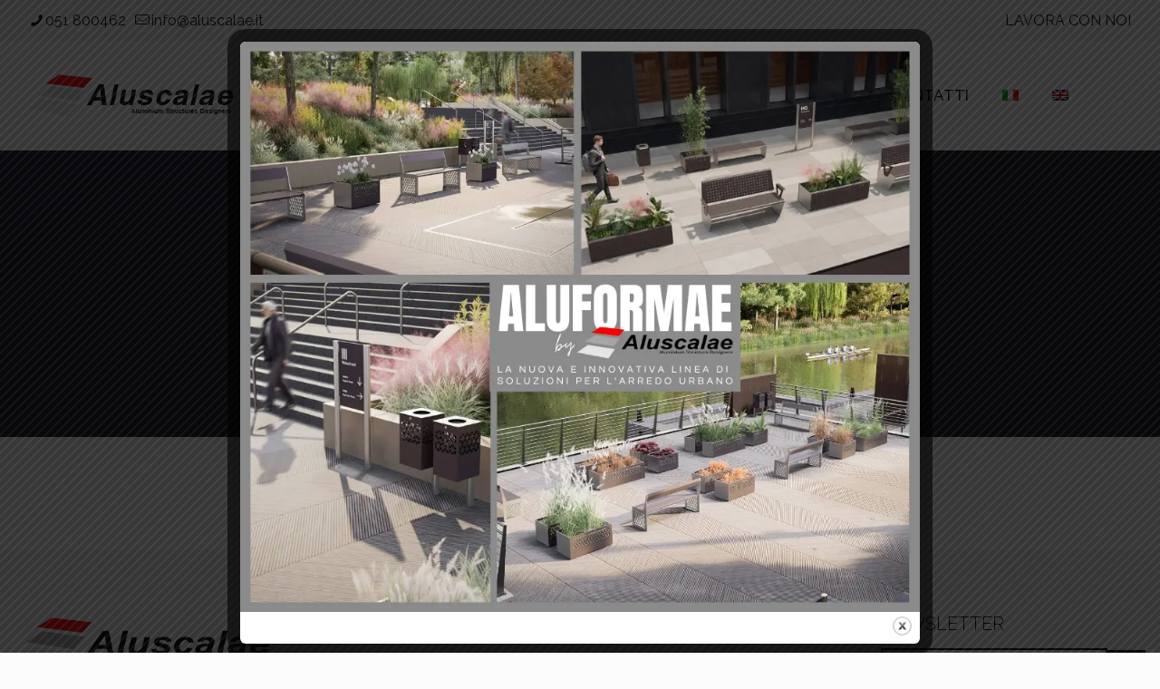

--- FILE ---
content_type: text/html; charset=utf-8
request_url: https://www.google.com/recaptcha/api2/anchor?ar=1&k=6LdK7JAUAAAAAEth0Mw3JqeceSnkVHCco8q0nv4V&co=aHR0cHM6Ly93d3cuYWx1c2NhbGFlLml0OjQ0Mw..&hl=en&v=PoyoqOPhxBO7pBk68S4YbpHZ&size=invisible&anchor-ms=20000&execute-ms=30000&cb=cyqlmyaxym94
body_size: 48654
content:
<!DOCTYPE HTML><html dir="ltr" lang="en"><head><meta http-equiv="Content-Type" content="text/html; charset=UTF-8">
<meta http-equiv="X-UA-Compatible" content="IE=edge">
<title>reCAPTCHA</title>
<style type="text/css">
/* cyrillic-ext */
@font-face {
  font-family: 'Roboto';
  font-style: normal;
  font-weight: 400;
  font-stretch: 100%;
  src: url(//fonts.gstatic.com/s/roboto/v48/KFO7CnqEu92Fr1ME7kSn66aGLdTylUAMa3GUBHMdazTgWw.woff2) format('woff2');
  unicode-range: U+0460-052F, U+1C80-1C8A, U+20B4, U+2DE0-2DFF, U+A640-A69F, U+FE2E-FE2F;
}
/* cyrillic */
@font-face {
  font-family: 'Roboto';
  font-style: normal;
  font-weight: 400;
  font-stretch: 100%;
  src: url(//fonts.gstatic.com/s/roboto/v48/KFO7CnqEu92Fr1ME7kSn66aGLdTylUAMa3iUBHMdazTgWw.woff2) format('woff2');
  unicode-range: U+0301, U+0400-045F, U+0490-0491, U+04B0-04B1, U+2116;
}
/* greek-ext */
@font-face {
  font-family: 'Roboto';
  font-style: normal;
  font-weight: 400;
  font-stretch: 100%;
  src: url(//fonts.gstatic.com/s/roboto/v48/KFO7CnqEu92Fr1ME7kSn66aGLdTylUAMa3CUBHMdazTgWw.woff2) format('woff2');
  unicode-range: U+1F00-1FFF;
}
/* greek */
@font-face {
  font-family: 'Roboto';
  font-style: normal;
  font-weight: 400;
  font-stretch: 100%;
  src: url(//fonts.gstatic.com/s/roboto/v48/KFO7CnqEu92Fr1ME7kSn66aGLdTylUAMa3-UBHMdazTgWw.woff2) format('woff2');
  unicode-range: U+0370-0377, U+037A-037F, U+0384-038A, U+038C, U+038E-03A1, U+03A3-03FF;
}
/* math */
@font-face {
  font-family: 'Roboto';
  font-style: normal;
  font-weight: 400;
  font-stretch: 100%;
  src: url(//fonts.gstatic.com/s/roboto/v48/KFO7CnqEu92Fr1ME7kSn66aGLdTylUAMawCUBHMdazTgWw.woff2) format('woff2');
  unicode-range: U+0302-0303, U+0305, U+0307-0308, U+0310, U+0312, U+0315, U+031A, U+0326-0327, U+032C, U+032F-0330, U+0332-0333, U+0338, U+033A, U+0346, U+034D, U+0391-03A1, U+03A3-03A9, U+03B1-03C9, U+03D1, U+03D5-03D6, U+03F0-03F1, U+03F4-03F5, U+2016-2017, U+2034-2038, U+203C, U+2040, U+2043, U+2047, U+2050, U+2057, U+205F, U+2070-2071, U+2074-208E, U+2090-209C, U+20D0-20DC, U+20E1, U+20E5-20EF, U+2100-2112, U+2114-2115, U+2117-2121, U+2123-214F, U+2190, U+2192, U+2194-21AE, U+21B0-21E5, U+21F1-21F2, U+21F4-2211, U+2213-2214, U+2216-22FF, U+2308-230B, U+2310, U+2319, U+231C-2321, U+2336-237A, U+237C, U+2395, U+239B-23B7, U+23D0, U+23DC-23E1, U+2474-2475, U+25AF, U+25B3, U+25B7, U+25BD, U+25C1, U+25CA, U+25CC, U+25FB, U+266D-266F, U+27C0-27FF, U+2900-2AFF, U+2B0E-2B11, U+2B30-2B4C, U+2BFE, U+3030, U+FF5B, U+FF5D, U+1D400-1D7FF, U+1EE00-1EEFF;
}
/* symbols */
@font-face {
  font-family: 'Roboto';
  font-style: normal;
  font-weight: 400;
  font-stretch: 100%;
  src: url(//fonts.gstatic.com/s/roboto/v48/KFO7CnqEu92Fr1ME7kSn66aGLdTylUAMaxKUBHMdazTgWw.woff2) format('woff2');
  unicode-range: U+0001-000C, U+000E-001F, U+007F-009F, U+20DD-20E0, U+20E2-20E4, U+2150-218F, U+2190, U+2192, U+2194-2199, U+21AF, U+21E6-21F0, U+21F3, U+2218-2219, U+2299, U+22C4-22C6, U+2300-243F, U+2440-244A, U+2460-24FF, U+25A0-27BF, U+2800-28FF, U+2921-2922, U+2981, U+29BF, U+29EB, U+2B00-2BFF, U+4DC0-4DFF, U+FFF9-FFFB, U+10140-1018E, U+10190-1019C, U+101A0, U+101D0-101FD, U+102E0-102FB, U+10E60-10E7E, U+1D2C0-1D2D3, U+1D2E0-1D37F, U+1F000-1F0FF, U+1F100-1F1AD, U+1F1E6-1F1FF, U+1F30D-1F30F, U+1F315, U+1F31C, U+1F31E, U+1F320-1F32C, U+1F336, U+1F378, U+1F37D, U+1F382, U+1F393-1F39F, U+1F3A7-1F3A8, U+1F3AC-1F3AF, U+1F3C2, U+1F3C4-1F3C6, U+1F3CA-1F3CE, U+1F3D4-1F3E0, U+1F3ED, U+1F3F1-1F3F3, U+1F3F5-1F3F7, U+1F408, U+1F415, U+1F41F, U+1F426, U+1F43F, U+1F441-1F442, U+1F444, U+1F446-1F449, U+1F44C-1F44E, U+1F453, U+1F46A, U+1F47D, U+1F4A3, U+1F4B0, U+1F4B3, U+1F4B9, U+1F4BB, U+1F4BF, U+1F4C8-1F4CB, U+1F4D6, U+1F4DA, U+1F4DF, U+1F4E3-1F4E6, U+1F4EA-1F4ED, U+1F4F7, U+1F4F9-1F4FB, U+1F4FD-1F4FE, U+1F503, U+1F507-1F50B, U+1F50D, U+1F512-1F513, U+1F53E-1F54A, U+1F54F-1F5FA, U+1F610, U+1F650-1F67F, U+1F687, U+1F68D, U+1F691, U+1F694, U+1F698, U+1F6AD, U+1F6B2, U+1F6B9-1F6BA, U+1F6BC, U+1F6C6-1F6CF, U+1F6D3-1F6D7, U+1F6E0-1F6EA, U+1F6F0-1F6F3, U+1F6F7-1F6FC, U+1F700-1F7FF, U+1F800-1F80B, U+1F810-1F847, U+1F850-1F859, U+1F860-1F887, U+1F890-1F8AD, U+1F8B0-1F8BB, U+1F8C0-1F8C1, U+1F900-1F90B, U+1F93B, U+1F946, U+1F984, U+1F996, U+1F9E9, U+1FA00-1FA6F, U+1FA70-1FA7C, U+1FA80-1FA89, U+1FA8F-1FAC6, U+1FACE-1FADC, U+1FADF-1FAE9, U+1FAF0-1FAF8, U+1FB00-1FBFF;
}
/* vietnamese */
@font-face {
  font-family: 'Roboto';
  font-style: normal;
  font-weight: 400;
  font-stretch: 100%;
  src: url(//fonts.gstatic.com/s/roboto/v48/KFO7CnqEu92Fr1ME7kSn66aGLdTylUAMa3OUBHMdazTgWw.woff2) format('woff2');
  unicode-range: U+0102-0103, U+0110-0111, U+0128-0129, U+0168-0169, U+01A0-01A1, U+01AF-01B0, U+0300-0301, U+0303-0304, U+0308-0309, U+0323, U+0329, U+1EA0-1EF9, U+20AB;
}
/* latin-ext */
@font-face {
  font-family: 'Roboto';
  font-style: normal;
  font-weight: 400;
  font-stretch: 100%;
  src: url(//fonts.gstatic.com/s/roboto/v48/KFO7CnqEu92Fr1ME7kSn66aGLdTylUAMa3KUBHMdazTgWw.woff2) format('woff2');
  unicode-range: U+0100-02BA, U+02BD-02C5, U+02C7-02CC, U+02CE-02D7, U+02DD-02FF, U+0304, U+0308, U+0329, U+1D00-1DBF, U+1E00-1E9F, U+1EF2-1EFF, U+2020, U+20A0-20AB, U+20AD-20C0, U+2113, U+2C60-2C7F, U+A720-A7FF;
}
/* latin */
@font-face {
  font-family: 'Roboto';
  font-style: normal;
  font-weight: 400;
  font-stretch: 100%;
  src: url(//fonts.gstatic.com/s/roboto/v48/KFO7CnqEu92Fr1ME7kSn66aGLdTylUAMa3yUBHMdazQ.woff2) format('woff2');
  unicode-range: U+0000-00FF, U+0131, U+0152-0153, U+02BB-02BC, U+02C6, U+02DA, U+02DC, U+0304, U+0308, U+0329, U+2000-206F, U+20AC, U+2122, U+2191, U+2193, U+2212, U+2215, U+FEFF, U+FFFD;
}
/* cyrillic-ext */
@font-face {
  font-family: 'Roboto';
  font-style: normal;
  font-weight: 500;
  font-stretch: 100%;
  src: url(//fonts.gstatic.com/s/roboto/v48/KFO7CnqEu92Fr1ME7kSn66aGLdTylUAMa3GUBHMdazTgWw.woff2) format('woff2');
  unicode-range: U+0460-052F, U+1C80-1C8A, U+20B4, U+2DE0-2DFF, U+A640-A69F, U+FE2E-FE2F;
}
/* cyrillic */
@font-face {
  font-family: 'Roboto';
  font-style: normal;
  font-weight: 500;
  font-stretch: 100%;
  src: url(//fonts.gstatic.com/s/roboto/v48/KFO7CnqEu92Fr1ME7kSn66aGLdTylUAMa3iUBHMdazTgWw.woff2) format('woff2');
  unicode-range: U+0301, U+0400-045F, U+0490-0491, U+04B0-04B1, U+2116;
}
/* greek-ext */
@font-face {
  font-family: 'Roboto';
  font-style: normal;
  font-weight: 500;
  font-stretch: 100%;
  src: url(//fonts.gstatic.com/s/roboto/v48/KFO7CnqEu92Fr1ME7kSn66aGLdTylUAMa3CUBHMdazTgWw.woff2) format('woff2');
  unicode-range: U+1F00-1FFF;
}
/* greek */
@font-face {
  font-family: 'Roboto';
  font-style: normal;
  font-weight: 500;
  font-stretch: 100%;
  src: url(//fonts.gstatic.com/s/roboto/v48/KFO7CnqEu92Fr1ME7kSn66aGLdTylUAMa3-UBHMdazTgWw.woff2) format('woff2');
  unicode-range: U+0370-0377, U+037A-037F, U+0384-038A, U+038C, U+038E-03A1, U+03A3-03FF;
}
/* math */
@font-face {
  font-family: 'Roboto';
  font-style: normal;
  font-weight: 500;
  font-stretch: 100%;
  src: url(//fonts.gstatic.com/s/roboto/v48/KFO7CnqEu92Fr1ME7kSn66aGLdTylUAMawCUBHMdazTgWw.woff2) format('woff2');
  unicode-range: U+0302-0303, U+0305, U+0307-0308, U+0310, U+0312, U+0315, U+031A, U+0326-0327, U+032C, U+032F-0330, U+0332-0333, U+0338, U+033A, U+0346, U+034D, U+0391-03A1, U+03A3-03A9, U+03B1-03C9, U+03D1, U+03D5-03D6, U+03F0-03F1, U+03F4-03F5, U+2016-2017, U+2034-2038, U+203C, U+2040, U+2043, U+2047, U+2050, U+2057, U+205F, U+2070-2071, U+2074-208E, U+2090-209C, U+20D0-20DC, U+20E1, U+20E5-20EF, U+2100-2112, U+2114-2115, U+2117-2121, U+2123-214F, U+2190, U+2192, U+2194-21AE, U+21B0-21E5, U+21F1-21F2, U+21F4-2211, U+2213-2214, U+2216-22FF, U+2308-230B, U+2310, U+2319, U+231C-2321, U+2336-237A, U+237C, U+2395, U+239B-23B7, U+23D0, U+23DC-23E1, U+2474-2475, U+25AF, U+25B3, U+25B7, U+25BD, U+25C1, U+25CA, U+25CC, U+25FB, U+266D-266F, U+27C0-27FF, U+2900-2AFF, U+2B0E-2B11, U+2B30-2B4C, U+2BFE, U+3030, U+FF5B, U+FF5D, U+1D400-1D7FF, U+1EE00-1EEFF;
}
/* symbols */
@font-face {
  font-family: 'Roboto';
  font-style: normal;
  font-weight: 500;
  font-stretch: 100%;
  src: url(//fonts.gstatic.com/s/roboto/v48/KFO7CnqEu92Fr1ME7kSn66aGLdTylUAMaxKUBHMdazTgWw.woff2) format('woff2');
  unicode-range: U+0001-000C, U+000E-001F, U+007F-009F, U+20DD-20E0, U+20E2-20E4, U+2150-218F, U+2190, U+2192, U+2194-2199, U+21AF, U+21E6-21F0, U+21F3, U+2218-2219, U+2299, U+22C4-22C6, U+2300-243F, U+2440-244A, U+2460-24FF, U+25A0-27BF, U+2800-28FF, U+2921-2922, U+2981, U+29BF, U+29EB, U+2B00-2BFF, U+4DC0-4DFF, U+FFF9-FFFB, U+10140-1018E, U+10190-1019C, U+101A0, U+101D0-101FD, U+102E0-102FB, U+10E60-10E7E, U+1D2C0-1D2D3, U+1D2E0-1D37F, U+1F000-1F0FF, U+1F100-1F1AD, U+1F1E6-1F1FF, U+1F30D-1F30F, U+1F315, U+1F31C, U+1F31E, U+1F320-1F32C, U+1F336, U+1F378, U+1F37D, U+1F382, U+1F393-1F39F, U+1F3A7-1F3A8, U+1F3AC-1F3AF, U+1F3C2, U+1F3C4-1F3C6, U+1F3CA-1F3CE, U+1F3D4-1F3E0, U+1F3ED, U+1F3F1-1F3F3, U+1F3F5-1F3F7, U+1F408, U+1F415, U+1F41F, U+1F426, U+1F43F, U+1F441-1F442, U+1F444, U+1F446-1F449, U+1F44C-1F44E, U+1F453, U+1F46A, U+1F47D, U+1F4A3, U+1F4B0, U+1F4B3, U+1F4B9, U+1F4BB, U+1F4BF, U+1F4C8-1F4CB, U+1F4D6, U+1F4DA, U+1F4DF, U+1F4E3-1F4E6, U+1F4EA-1F4ED, U+1F4F7, U+1F4F9-1F4FB, U+1F4FD-1F4FE, U+1F503, U+1F507-1F50B, U+1F50D, U+1F512-1F513, U+1F53E-1F54A, U+1F54F-1F5FA, U+1F610, U+1F650-1F67F, U+1F687, U+1F68D, U+1F691, U+1F694, U+1F698, U+1F6AD, U+1F6B2, U+1F6B9-1F6BA, U+1F6BC, U+1F6C6-1F6CF, U+1F6D3-1F6D7, U+1F6E0-1F6EA, U+1F6F0-1F6F3, U+1F6F7-1F6FC, U+1F700-1F7FF, U+1F800-1F80B, U+1F810-1F847, U+1F850-1F859, U+1F860-1F887, U+1F890-1F8AD, U+1F8B0-1F8BB, U+1F8C0-1F8C1, U+1F900-1F90B, U+1F93B, U+1F946, U+1F984, U+1F996, U+1F9E9, U+1FA00-1FA6F, U+1FA70-1FA7C, U+1FA80-1FA89, U+1FA8F-1FAC6, U+1FACE-1FADC, U+1FADF-1FAE9, U+1FAF0-1FAF8, U+1FB00-1FBFF;
}
/* vietnamese */
@font-face {
  font-family: 'Roboto';
  font-style: normal;
  font-weight: 500;
  font-stretch: 100%;
  src: url(//fonts.gstatic.com/s/roboto/v48/KFO7CnqEu92Fr1ME7kSn66aGLdTylUAMa3OUBHMdazTgWw.woff2) format('woff2');
  unicode-range: U+0102-0103, U+0110-0111, U+0128-0129, U+0168-0169, U+01A0-01A1, U+01AF-01B0, U+0300-0301, U+0303-0304, U+0308-0309, U+0323, U+0329, U+1EA0-1EF9, U+20AB;
}
/* latin-ext */
@font-face {
  font-family: 'Roboto';
  font-style: normal;
  font-weight: 500;
  font-stretch: 100%;
  src: url(//fonts.gstatic.com/s/roboto/v48/KFO7CnqEu92Fr1ME7kSn66aGLdTylUAMa3KUBHMdazTgWw.woff2) format('woff2');
  unicode-range: U+0100-02BA, U+02BD-02C5, U+02C7-02CC, U+02CE-02D7, U+02DD-02FF, U+0304, U+0308, U+0329, U+1D00-1DBF, U+1E00-1E9F, U+1EF2-1EFF, U+2020, U+20A0-20AB, U+20AD-20C0, U+2113, U+2C60-2C7F, U+A720-A7FF;
}
/* latin */
@font-face {
  font-family: 'Roboto';
  font-style: normal;
  font-weight: 500;
  font-stretch: 100%;
  src: url(//fonts.gstatic.com/s/roboto/v48/KFO7CnqEu92Fr1ME7kSn66aGLdTylUAMa3yUBHMdazQ.woff2) format('woff2');
  unicode-range: U+0000-00FF, U+0131, U+0152-0153, U+02BB-02BC, U+02C6, U+02DA, U+02DC, U+0304, U+0308, U+0329, U+2000-206F, U+20AC, U+2122, U+2191, U+2193, U+2212, U+2215, U+FEFF, U+FFFD;
}
/* cyrillic-ext */
@font-face {
  font-family: 'Roboto';
  font-style: normal;
  font-weight: 900;
  font-stretch: 100%;
  src: url(//fonts.gstatic.com/s/roboto/v48/KFO7CnqEu92Fr1ME7kSn66aGLdTylUAMa3GUBHMdazTgWw.woff2) format('woff2');
  unicode-range: U+0460-052F, U+1C80-1C8A, U+20B4, U+2DE0-2DFF, U+A640-A69F, U+FE2E-FE2F;
}
/* cyrillic */
@font-face {
  font-family: 'Roboto';
  font-style: normal;
  font-weight: 900;
  font-stretch: 100%;
  src: url(//fonts.gstatic.com/s/roboto/v48/KFO7CnqEu92Fr1ME7kSn66aGLdTylUAMa3iUBHMdazTgWw.woff2) format('woff2');
  unicode-range: U+0301, U+0400-045F, U+0490-0491, U+04B0-04B1, U+2116;
}
/* greek-ext */
@font-face {
  font-family: 'Roboto';
  font-style: normal;
  font-weight: 900;
  font-stretch: 100%;
  src: url(//fonts.gstatic.com/s/roboto/v48/KFO7CnqEu92Fr1ME7kSn66aGLdTylUAMa3CUBHMdazTgWw.woff2) format('woff2');
  unicode-range: U+1F00-1FFF;
}
/* greek */
@font-face {
  font-family: 'Roboto';
  font-style: normal;
  font-weight: 900;
  font-stretch: 100%;
  src: url(//fonts.gstatic.com/s/roboto/v48/KFO7CnqEu92Fr1ME7kSn66aGLdTylUAMa3-UBHMdazTgWw.woff2) format('woff2');
  unicode-range: U+0370-0377, U+037A-037F, U+0384-038A, U+038C, U+038E-03A1, U+03A3-03FF;
}
/* math */
@font-face {
  font-family: 'Roboto';
  font-style: normal;
  font-weight: 900;
  font-stretch: 100%;
  src: url(//fonts.gstatic.com/s/roboto/v48/KFO7CnqEu92Fr1ME7kSn66aGLdTylUAMawCUBHMdazTgWw.woff2) format('woff2');
  unicode-range: U+0302-0303, U+0305, U+0307-0308, U+0310, U+0312, U+0315, U+031A, U+0326-0327, U+032C, U+032F-0330, U+0332-0333, U+0338, U+033A, U+0346, U+034D, U+0391-03A1, U+03A3-03A9, U+03B1-03C9, U+03D1, U+03D5-03D6, U+03F0-03F1, U+03F4-03F5, U+2016-2017, U+2034-2038, U+203C, U+2040, U+2043, U+2047, U+2050, U+2057, U+205F, U+2070-2071, U+2074-208E, U+2090-209C, U+20D0-20DC, U+20E1, U+20E5-20EF, U+2100-2112, U+2114-2115, U+2117-2121, U+2123-214F, U+2190, U+2192, U+2194-21AE, U+21B0-21E5, U+21F1-21F2, U+21F4-2211, U+2213-2214, U+2216-22FF, U+2308-230B, U+2310, U+2319, U+231C-2321, U+2336-237A, U+237C, U+2395, U+239B-23B7, U+23D0, U+23DC-23E1, U+2474-2475, U+25AF, U+25B3, U+25B7, U+25BD, U+25C1, U+25CA, U+25CC, U+25FB, U+266D-266F, U+27C0-27FF, U+2900-2AFF, U+2B0E-2B11, U+2B30-2B4C, U+2BFE, U+3030, U+FF5B, U+FF5D, U+1D400-1D7FF, U+1EE00-1EEFF;
}
/* symbols */
@font-face {
  font-family: 'Roboto';
  font-style: normal;
  font-weight: 900;
  font-stretch: 100%;
  src: url(//fonts.gstatic.com/s/roboto/v48/KFO7CnqEu92Fr1ME7kSn66aGLdTylUAMaxKUBHMdazTgWw.woff2) format('woff2');
  unicode-range: U+0001-000C, U+000E-001F, U+007F-009F, U+20DD-20E0, U+20E2-20E4, U+2150-218F, U+2190, U+2192, U+2194-2199, U+21AF, U+21E6-21F0, U+21F3, U+2218-2219, U+2299, U+22C4-22C6, U+2300-243F, U+2440-244A, U+2460-24FF, U+25A0-27BF, U+2800-28FF, U+2921-2922, U+2981, U+29BF, U+29EB, U+2B00-2BFF, U+4DC0-4DFF, U+FFF9-FFFB, U+10140-1018E, U+10190-1019C, U+101A0, U+101D0-101FD, U+102E0-102FB, U+10E60-10E7E, U+1D2C0-1D2D3, U+1D2E0-1D37F, U+1F000-1F0FF, U+1F100-1F1AD, U+1F1E6-1F1FF, U+1F30D-1F30F, U+1F315, U+1F31C, U+1F31E, U+1F320-1F32C, U+1F336, U+1F378, U+1F37D, U+1F382, U+1F393-1F39F, U+1F3A7-1F3A8, U+1F3AC-1F3AF, U+1F3C2, U+1F3C4-1F3C6, U+1F3CA-1F3CE, U+1F3D4-1F3E0, U+1F3ED, U+1F3F1-1F3F3, U+1F3F5-1F3F7, U+1F408, U+1F415, U+1F41F, U+1F426, U+1F43F, U+1F441-1F442, U+1F444, U+1F446-1F449, U+1F44C-1F44E, U+1F453, U+1F46A, U+1F47D, U+1F4A3, U+1F4B0, U+1F4B3, U+1F4B9, U+1F4BB, U+1F4BF, U+1F4C8-1F4CB, U+1F4D6, U+1F4DA, U+1F4DF, U+1F4E3-1F4E6, U+1F4EA-1F4ED, U+1F4F7, U+1F4F9-1F4FB, U+1F4FD-1F4FE, U+1F503, U+1F507-1F50B, U+1F50D, U+1F512-1F513, U+1F53E-1F54A, U+1F54F-1F5FA, U+1F610, U+1F650-1F67F, U+1F687, U+1F68D, U+1F691, U+1F694, U+1F698, U+1F6AD, U+1F6B2, U+1F6B9-1F6BA, U+1F6BC, U+1F6C6-1F6CF, U+1F6D3-1F6D7, U+1F6E0-1F6EA, U+1F6F0-1F6F3, U+1F6F7-1F6FC, U+1F700-1F7FF, U+1F800-1F80B, U+1F810-1F847, U+1F850-1F859, U+1F860-1F887, U+1F890-1F8AD, U+1F8B0-1F8BB, U+1F8C0-1F8C1, U+1F900-1F90B, U+1F93B, U+1F946, U+1F984, U+1F996, U+1F9E9, U+1FA00-1FA6F, U+1FA70-1FA7C, U+1FA80-1FA89, U+1FA8F-1FAC6, U+1FACE-1FADC, U+1FADF-1FAE9, U+1FAF0-1FAF8, U+1FB00-1FBFF;
}
/* vietnamese */
@font-face {
  font-family: 'Roboto';
  font-style: normal;
  font-weight: 900;
  font-stretch: 100%;
  src: url(//fonts.gstatic.com/s/roboto/v48/KFO7CnqEu92Fr1ME7kSn66aGLdTylUAMa3OUBHMdazTgWw.woff2) format('woff2');
  unicode-range: U+0102-0103, U+0110-0111, U+0128-0129, U+0168-0169, U+01A0-01A1, U+01AF-01B0, U+0300-0301, U+0303-0304, U+0308-0309, U+0323, U+0329, U+1EA0-1EF9, U+20AB;
}
/* latin-ext */
@font-face {
  font-family: 'Roboto';
  font-style: normal;
  font-weight: 900;
  font-stretch: 100%;
  src: url(//fonts.gstatic.com/s/roboto/v48/KFO7CnqEu92Fr1ME7kSn66aGLdTylUAMa3KUBHMdazTgWw.woff2) format('woff2');
  unicode-range: U+0100-02BA, U+02BD-02C5, U+02C7-02CC, U+02CE-02D7, U+02DD-02FF, U+0304, U+0308, U+0329, U+1D00-1DBF, U+1E00-1E9F, U+1EF2-1EFF, U+2020, U+20A0-20AB, U+20AD-20C0, U+2113, U+2C60-2C7F, U+A720-A7FF;
}
/* latin */
@font-face {
  font-family: 'Roboto';
  font-style: normal;
  font-weight: 900;
  font-stretch: 100%;
  src: url(//fonts.gstatic.com/s/roboto/v48/KFO7CnqEu92Fr1ME7kSn66aGLdTylUAMa3yUBHMdazQ.woff2) format('woff2');
  unicode-range: U+0000-00FF, U+0131, U+0152-0153, U+02BB-02BC, U+02C6, U+02DA, U+02DC, U+0304, U+0308, U+0329, U+2000-206F, U+20AC, U+2122, U+2191, U+2193, U+2212, U+2215, U+FEFF, U+FFFD;
}

</style>
<link rel="stylesheet" type="text/css" href="https://www.gstatic.com/recaptcha/releases/PoyoqOPhxBO7pBk68S4YbpHZ/styles__ltr.css">
<script nonce="2ets94WPWUfccMWMK0s3OQ" type="text/javascript">window['__recaptcha_api'] = 'https://www.google.com/recaptcha/api2/';</script>
<script type="text/javascript" src="https://www.gstatic.com/recaptcha/releases/PoyoqOPhxBO7pBk68S4YbpHZ/recaptcha__en.js" nonce="2ets94WPWUfccMWMK0s3OQ">
      
    </script></head>
<body><div id="rc-anchor-alert" class="rc-anchor-alert"></div>
<input type="hidden" id="recaptcha-token" value="[base64]">
<script type="text/javascript" nonce="2ets94WPWUfccMWMK0s3OQ">
      recaptcha.anchor.Main.init("[\x22ainput\x22,[\x22bgdata\x22,\x22\x22,\[base64]/[base64]/[base64]/[base64]/[base64]/[base64]/[base64]/[base64]/[base64]/[base64]\\u003d\x22,\[base64]\x22,\x22w44tw4/CmcK1wrcew5/DqsOdw4nDlkt8djNCWixFDBrDh8Odw7zCo8OsZBJgEBfCrsKyOmRZw6BJSl18w6QpdhtIIMKkw5vCsgEOdsO2ZsO9bcKmw55mw4fDvRtCw7/DtsO2Q8KIBcK1K8OxwowCeBTCg2nCscKDRMObGy/DhUETAD11wrIEw7TDmMKIw6VjVcOjwrZjw5PCqRhVwofDnCrDp8OdIDlbwqleNV5Hw4rCnXvDncKiDcKPXBYTZMOfwp/CpxrCjcK5SsKVwqTCt1LDvlgcBsKyLFLCmcKwwokvwobDvGHDrHtkw7d0YDTDhMK+KsOjw5fDoBFKTAxSW8K0W8KeMh/[base64]/[base64]/wq/[base64]/CnMKWX2fDug3DhXnCm14dw45Rci/[base64]/CkGTDqWYweEbDvwtvwqUIOMKzw6wYw6JKwoByw7EQw4hkKMK4w6wOw5zDkgA+VTvCjcKwWMOQG8Otw7YENcKoaQTCmlsLwqnCiy/DnW5bwoUJw7ozABEfHAHDnwfDvMO6NcOsfiHDgsK2w4VRMWdNw5/[base64]/DoFjDhijDtsOQw7BjwpBww5LCq8KEw5fClFBMw7I8OsOMwrrDmsK/wqLChBEnZsKnHMKqw4kqDyrDrcO/wqA/O8KJVMOCFFDDgMKOwrFgEhYWcmzCrH7DlcKUKEHDn0BQwpHCqAbDrUnCl8KkDUvCuj7CjsOYVW0zwrg7w707Z8KaYnEJwrzCqVXDg8KmaG/[base64]/DhWEhYBrCqmUEwp7Cj0nDrTMPwrZ1LMO8wrPDvcKdw7rDlMOzVnfDiBRiw5fDo8K7dsOtw6tDwqnDmBzDgHzDsEHCkwJdesOcFTXDlxUyw4zCm2BhwpVIw4hrN2jDnsO0P8KkaMKDW8O9WsOUXMOMdHMPfcKkCMO1bUETw5PCmAzCoE/CqgfDlmbDv2tOw6gKF8O2dlMiwrPDgQRQJErCiFkawpXDuEDDpMKOw4rCpG0mw43CjCAbwq/CsMOGwrrDhMKQMlPCmMKgHiwlwqwOwpdrwo/Dp2bCigHDqXFuWcKNw6shWMKlwpMEVnPDrcOKHyR2BsKXw7rDnC/CjHUfMnldw5rClsO9RcO4w65DwqFywpoNw5FyUMKJw4rDjcObBw3DiMOnwr7CtMOpFl3CmMK2wo3CkWbDt0/DhsOWRhwIZsKZw6dXw7zDlHHDp8OiHMKqfD7DtlzDkcKABcOuEhg3wrcVWMObwrAqL8ODKhcNwqbCt8OgwpRTwow6Q13DjHgKwp/[base64]/CkcK7N8KHEMOEBVXCt8OKI8O3eWzDhD3DuMK8BcKcwqYuwoXCo8OTw7fCshUVOyvDsUIfwojCnsKHRMKSwozDgjbCtcK5wrrDi8KUPW/Cp8OzCGEQw7wxB1zCvMO/w6PDpcOMBl1gwr4qw5TDg0dhw4Itf33Ciyxvw5LDmlXDlADDmMKzZz/DtMKCwr7ClMK7wrF1RQ9Uw6QnG8OYVcO2P2zCq8K7wqfCiMOlYMOLwqF5IsOEwprCvsKCw7VxK8OQX8KfYy3CpMONwqZ6wolCwrXDoF7Cl8Obw4jCoAzDncKAwoHDvMK/M8O/V3ZGw5rCqysMTMKkwrrDj8K8w4rCosKxWcKww73CgsK9FMOuwo/Dr8K9wp3DpnMXIGwlw53DoCXCuVIVw4I5GB1fw7Yla8OewrEswpfDscKcIcKWOnlDfn7CpsOTJFtaTsKawqExOMOYw5zDlnojVsKkIsOKw7vDlwTDksOaw5V9WsOKw5DDvwRswo/CtsK2wqY0AXlgdcOdUR3CklY5wqMVw7bCrADCnAbDrsKIw64Twr/DmjPCjcKNw7PCswzDrsKlZcOVw48rVS/CjcKJSGN0wp9qwpLCscKQwrrCpsO+YcKfw4JUfB3CmcO1DMO1OMOUS8O7wrvCuRLCucKEw6XCgWdlOGEvw5FlVwHCoMKBL1E2PmNLwrcFw47Cr8OvNxLCn8O3T2PDpMOZw5XDlHDCgsKNQMKIW8Kdwq8Uwqoow6zDtSTCjCvCq8KLw78/XnVXEMKLwoHDlWTDjcOxXx3DgyYowrrDpsKawpMOwrnDtcOvw77Ds0/DpmgRWX3CpQsmKcKnZMOAwrk0YMKPDMODF0UDw53CpcO9Rj/[base64]/DscOdYy8Lw7vDry3CksKvJsKQwq4fwqTDtcOOw7QMwpzCinIxH8Oew4A/MlobV35MUnhtB8OUwp5jXT/Dj3nCkDA4CUXCmcORw4lPUkdtwo9YGkB6JBh9w6Jbw4kIwpIMworCtRnDk1zCthDCh2PDs0I/IzIAXEnCuAxcJcO2wpbCt1PChMKmdsODOMOZw47DncKCKcOMw5FnwpjDlR/CuMKeZTgnIwQTwr4aDl4Qw7chwrNpX8OYC8O+wrFmA03ChiPDlmbCtsOLw6R/VjdDwqjDhcKaGMO4CsOTwq/Cv8KYDn8ILiDCnXfCl8KzYsOtRsKjKEbCqMKdZsOeesKlE8OJw43DiS/[base64]/[base64]/NhrCjkfCrsOfw7DCgk7CqMKFJ8OHw5PDuRIWEzHCmSIOwrvDrcKLT8ODTcKLMMO0w7nCvVXCkMODwp/Cn8OoPHd4w6LDnsO/wonCuUceWsO1w7zCnEp0worDnMKswrnDjMOGwq7Dj8OjE8O8worCkTrDnGHDmkUww5lMwo7CrkE1wqrDrcKNw6zDryRwBTg+CMOdc8KWc8OqcsKWaypMwrduw4w2wpViMl7DhjEmG8KhF8Kdw48cwp/Dq8OqRGjCt2kMw7cFwobCtH5+wq4wwr04GGfDkgUiOhhBworDtsOBDsOzLlnDrMKBwqVaw5zDlsOgFcKpw7ZWw6ARG0ZCwo8VNlrCoCnClgjDiX7DjAHDmWxOw7vCpyHDmsO0w77CmAbCgcOXYltzwpBXw60ewonDmMOTbSILwrIKwp4cUsKJQsOPccOCc0phfMKZPS/DlcO9UcKEQREbwr/[base64]/CmzTDhSNENhnDtsKgJcKFwpvCihHDgcKUw6Zmw4/DqGnDphDDp8OTW8ODw4QqVMKWw5DDgMO1w5ZDwpDDi0PCmCQyZhMuRFI9fsOVXSDClALDgMKTwpbChcOuwrg2wqrCklFzwqx4wqnDscKjaxM/BcKgdMOFHMOxwrzDi8Oiw7XCjTnDphx4XsOcBMK9ScK8AMOqw43DuVgNw6fCkX46wpQMwrNZw4TDj8Kzwq/Dh0rColTCh8O0Ny7Dr3/Co8OQfUQlwrBBw6HDhMKOw7dUO2TCi8KdLhdbNkE9ccOUwrVOwr1bLzMEwrNcwo/CjcO2w5rDi8OHwrpobcKNw4Ffw7DDhMOow65jGMOyRjDDtsOxwodfCcKuw6rCisO/fMKaw6AqwqhSw7BNw4TDgMKDw5clw6/Dl3nDiGJ4w6bCoB/Dqg5PUHjCm3jDi8OMw47CjnTChMK1w4TCrkbDksOJIcOLw53CsMOCeRtGwrPDosOHfH/DhGFcw67DvkgkwpEXDVnDvANow5koDgvDlCbDpzzCl3V8JUQTGsK6w6VcA8OWMhLDp8OtwrnDqsO7ZsOQfcKAwp/DrRXDgsKGTUEZw4fDnxPDnsKJPMONAsOEw4LDucKbM8K2w5/[base64]/CcORDsKsbBHCt8K+Jg7Dk8KHJsKdw4XCpEZ2C2IHwoUkW8OfwonCjBVKB8K8agTCncOEwr91w7Y+bsOzHBzDtTbCsi4gw4UCw5DDv8KCwprDhmUfBAdDXsKVR8K8IcOTwrnDgxlww7vCgMOIdjcNXsO/[base64]/w4UiCsKMHBvDp0DDssOGw7fDsxrCq8OJViXDlRrDuE5casK7wr4uw6xqwq0uwqN7w6smWX43XXJxKMKvw4DDnMOuZXLDukjCs8OUw6dCwr7Cj8O0CxzCmn5TZMOcIsObJTLDsiEmD8OsKA/CnkjDpgwIwoFqIWfDkjVqw5gUWAHDmHfDqsKdCBvCo2HDuHPDlMOzOFEAMzAIwqlswqA+wrJbSTZdwqPChsK2w77DlBBOwrkwwr/DtcOew4wSw73Du8ORV3sgwoR5TzVQwo/CqmkgUMOnwq/CvHBJYAvChVJqw4PCqkx5w7jChcOMfTBJShTDkBvCqxcbRzZCw5BSwrcINsO9w6rCocKsH1Uuw4FwYxrCm8Oqwps0wr1awofCm1bCgsKvADjCizl1WcOMcQbDiQMHYMK/w5FxN3JEVMOpw5hgC8KuHcOfMlRdJFDCjMOnTcOSbk/Cj8OuGmfCjw/DoC4Iw5TCgUIrZ8OPwrvDj0YyETUdw5fDo8ONZRc5JcO/[base64]/[base64]/[base64]/CpBQwTMKMw7/Dp8Oyw7JQw4E8CsKTw4thZDrDhV55DsOJJ8KxXAkew4p0XMKodsKhwo/Cj8K6wp95dhHCmcOdwoPChB/DjiPDl8OZS8KhwqrDszrDuF3DvjfCq3w0w6gkEcOOwqHCtMOaw4EpwqPDh8OhbS5xw4R9fcOPQ2ZXwqsNw4vDgQtyXFDCkzfCusKdw4ZcccK2wr4bw6EOw6TDvMKZaF8Gwq7DsE4AdcKOYsKMbcOWw5/DmgkdXsOgw73CgsKrLBJ0w7bDjcKNwr4dUMKWw5TDtApHZ0XCu0vDqcOpw4puw5HDisK/[base64]/DrS3DlMO8w7rCh10mwpg4wqBOwqN1w4BaC8OOXBrDpVrCvcKXfXfDpsOuwqzCnsOySAROw5nChChAfnTDjk/DpX4dwqtRwovDr8OcDxRQwr4OPcKqHk3CsEV/ZsOmwqTDoxPDtMKYwpcABCzChl8qKy7CgUwdw4fCqW9ow7LCoMKuZULDgcOxw6fDlTtlFUEdw5txE0rCgEYYwqHDu8KewrDDoTrCq8O/bULCiX7Ch0tLNg46wrYuZ8OnMMK2w5PDgRPDtXPDnRted2QwwpcLL8KLwptCw5kgRVNPE8O2XFzCocOpfkQawq3DuWHCo2PDgm/ClVh3G3lcw7ERw4fDu3/CpGTDjcOYwqIcwrHClk4MNCpXwp3CgUcMEB5JAx/CsMOIw5Q2w7YzwpobacKJf8KLw4gZw5AXZnHDrMKqw7tow7nCvBEIwoUvQMKzw5/Du8KpOcKjOnXDgsKPwpTDkwV+F04RwokpKcKiQsKBfRjDjsOvw6XDqMKgW8KiBgI+F0lVwqrCpi0Ew5nDnl7Cg1UBwoDCk8KXwq/DmizDr8KpB08QJMKlw6DDhFxTwqDDosOswqPDqMK+NgvCiyJiAD9eXhzDmVzCu0LDuHs6woA/w6jDqMOjbUsJw4TDmsKEw70jd2/Dr8KBVMOid8O7OsK5wrFhVUU7w6gXw53DnkLCocKeWMKTwrvDh8Kww7rCjgVXQFdqw6hZPsKLw7YsKHrDtBrCrMOYw5rDv8Kkw7rCkMK4NljDtMK8wrvDjWHCvsObJizCvcOmwpvDlVPCiBg/wrw1w7PDhcOAaEFFCFnCnsOPwrvChsOucsO6WcOhG8K3YsK2TMOCVR7ClCZwBMKBwo3DqsKxwqbCq0IeOMKSwpTDosOeR1cGwr3Dg8KxNk3CvGskVRXCnCgEW8OKdzfDlFEfdGHCq8KjdgvCsX0/[base64]/CucO4w59ewq4rw4dZWQDCgmfDksK9wrcjwql/WygEwpEiZsODY8O8PMOwwrJEwofDmgE9wovDl8KBSEPCs8K4w5I1wqvDi8KYVsORAVnDvSHDvhjCrDnCjh/DoyxXwrRLwoXCocOhw7gowo43JcOdVztAwrLCjsO+w6PDpXdKw5o/w5nCpsO8w6F+aVnCqcOJVsOBw7oUw6vCisK/SsKwKXNkw5kLBH8iw4rCu2fDkB3CgMKdw4oybFvDkMKeD8OIwpB3fV7Dh8K2IMKvw6fCpMOoWMKeQw09TMOGM2gNwrTChMKGE8OtwrgjJ8K6BWgmSH1nwqBHe8K9w7rCkHHCsCXDpklVwo/Ck8OSw4TCuMOfecKAQB8iwoM6w4wIXsKKw5d8OSl2w6oDXEo7HsOQw5DCvcONZ8ONwq3DhlbDghTCnBnClH9sesKCw4Mdwr0Vw6YqwpNbwrvCnzvDiVJdFi9qYB3DtMOMccOMS3rCicKqwqsxCQpmOMOlwr1ACVgPw6A1FcKjw548HFLDpW/[base64]/DihlANsO+TzINLiA/w48AAMKrwrbCsDxRP0lPNsOnwq8gwrUSw4nCvMOVw7kMYMOtdMOCNwTDgcOvw5JSScK/FAZHIMO/OSHDpQoUw7weMcOsQsOew49fOS4LesOJHjDDpkJfdw3DikLDqBYwasOrwqbDrsKfXC42wo8lwrQVw7dzQjgvwoEIwpLChh7DiMKDPWoOTMOEAB91wpUHcSIpAjZHcjQLDsKZcMOFdsOKKCzClC/Ct1JrwqtTVBIMwp/DlsKTw7TClcK8JyvCsBVTw61Aw4JSDsK1Vl7DtGEsd8KqK8Kcw6/DmcKZWmoRM8OcOHN4w7jCmGIbD05sZWhobVowbcKPd8KIwrUTBcOPCcOkEcKtA8OwIcOoEsKaGcO1w4Qxwp0RaMO1w4dDUT4vG0UnNsKYYxRsDE5KwqPDl8Onw61Xw45swpERwoh5MCR/[base64]/Cu8K7K8KTFyJFwonCqcO/C8K/w6k7wqpVcVx1wrTDvQ8uPMKYOMKNKm4mw64Vw7zCr8OMCcObw6UTHsOFKMKMQxtkwonCgcODI8KhHMOXUsOBZ8KPU8KlBTEyZMK/w7ozw7fCuMOFw6ZFM0DDtcOqwpTDtwFyGU4QwrbCnzkawqDCqjHDg8K8wrhCWj/[base64]/[base64]/CsGg5wrDDmzMxa2J1L8OLH1/CjsK+wq/[base64]/OQs6w4c3w4ZSB8KxAVILdVFgNwMJwqjCoFPDkQXCh8Oqw50+wrsKw5nDqMK+w51VZMOAw5jDpcOgUX/CkTXDp8K9wpFvwrcSw7kiDn7CkkZtw4soRzHDq8O/McO0eEPDqVAyOMKJwqoddzxfBcOOwpXCqRtuwqDDqcKqw63DtMO1RA1jY8Kxwo7DocO6YCDDkMOFw63Dg3LChcOPwrHCocKlwotFLQPCs8KbXcOgcR7CpsKbwrPDkTcKwrPDllI/wq7DvAw6wpXCssO2wp8tw7BGwqjDp8KZGcORw4LDjXRsw7s+w6x6wp3DkMO+w6M1wrIwA8OaJX/DjmHDmsK7wqYjw6NDwr4Sw69MUyBbUMKsXMK0woocGGvDgRTDtMKPZkYzB8KQGnF4w5lww7zDlsO9w6rCqsKrCcOSWcOUSVDDnMKoNMKLw4PCjcOaJ8OSwqPDhFPCvWDCvgjCricfHcKeIcONd2TDl8KpIHw9wp/Co3rCk3QTwqTDo8KVw60FwrLCr8KmNsKlJcK6AsKGwrwDFwvCi0gWVy7CvsOQdD5cJ8KuwosdwqtgV8Oww7hww7Rewp5tQcOgHcKYw7trcw9/[base64]/wrrDiMOFY2soImzDnH0XfB1cI8KhwpLCmXBXR1J/RQ/CvMKQZsOFScO0EMKWA8ODwrYZNCXCj8OGXEPCu8K7wpwRKcOvw4duwq3ColpHw6LDjERrLsOyesKIdMO8RULCqkbDgCd5woHDmwzCnnMHN3jDpcKCGcODQTHDjGtQa8KYwp1GKBjCuSBMwol/[base64]/CmCfCo8KSYMOZV8OyLxZjVB0HwpB/[base64]/DssOhwq/[base64]/[base64]/DmcKiw6JlPcK7w4BtwpjDgHdlw67ClVPDpGLCg8Ksw7fCixRmJsKYw6pSdD3Cp8KGFC4RwpMXCcOndTMyZsOgw5lyBMKpw5rDmV/ChMKIwrkAw65QIsOHw6wCcHA4WC9pw4oyWFPDkX4Dw5nDj8KLSkxwYsKVKcO6FhR3wrnCqRZdchVJPcKowq3DlD4Uwqw9w5BjGw7DpnDCq8K/[base64]/[base64]/w6/Cu8K2wojCvMOhRxAIw4jClsKhwpXDhj8ZJTl3w53DrcOuHiHDtnrCo8OtR17DvsOEYsKawo3DgcO9w7nChMKZwqN1w6IJwolkwp/DvhfCtDPDtyvDk8OKw67DowAmwrNDX8OgPMONFsKpwq7CicKbX8KGwoNNLlh8L8KeG8Osw7JYwrMFQMOmwo1eLnZswotFBcKZwok/woLDiUpgeUHDlsOuwrTCpcOBBjLCgsORwpstw6Iuw6RHMsO/[base64]/w4XCvEFdw6l6CMOzNcOdw5XCnhBUw6HDjWxEw4DDtsKlwqLDicOvwrHDh3DDriZ/w7/CiBTCscKkIUATw7HDlMKTPFbCjcKDwp86VFvCpFDCpcK+wqDCtwohwovCmifCqsOzw7YnwpsVw5/Ciw44NMKOw5rDtGwBO8OPMsKvDVTDpsKPSC/CrcKQwrAQwqkzYBnClMOJwoUZZcOZwrwJY8OFacOUEsOvfiADw6xGwpQfw7fClH7DlR/DocOawpnCq8KwKcK3w5fDpRHDucOcAsORTh5oHS4KZ8K6wrnCvV9aw7vCgwrCtwXDhlhpwpvDlsOBw7EqMV0bw6LCrEPDqsKtLm0aw4t+PMKHw4Mnw7F3w4DDtBLCk0xTwoYYw6IcwpbDmsOQwqPClMKLw4wDH8K0w4LCozzDvMO/X3HCkVLCk8K+FBDCuMO9OE/[base64]/CjMOlwqY8fkXClxrChcKSw4XChSdQwqgKwqvDrCDCrUBGwrTDgcKYw57DnmNYwqgcOsKqbMO9w4MFCsKLGm4pw67CrC/Dv8KFwo8+DcKmHhshwq4GwpcKQRLCui5aw7AHw4hFw7HCmXbCqlscw4vDrCEcClLCp1pSwrbCoGjDuSnDgsKwX2Qlw6HChw3DjD3CusKZwqbCp8Kww49AwrV3GjrDoENiw6fCo8KsAcKVwq7Cg8KEwr4PHsOjKMKlwrcaw6QmVzo2Qg/CjcOjw5fDpBzCuWfDtBfDj205bmMxQTrCnsKKRkMgw5fCgMKnwp14JMOiwr9WTjLClEYww7LCs8OPw7/[base64]/DqjnDi1pTwoUSNAHCjBwkGcKbwpbDo35Cwq/CrsOTXloVw6XCqcKiw5vDkcOsaTF2wrkIwoDCjBwxURTDmQbCi8OKwrHCl0JbP8KYMcOiwp3DtVnCn3DCg8KqDngAw7FiKinDo8OrT8Opw6HDjhHDpMKAw7V/Y1dXwp/CocO4wpxgw77CoEvCm3TDs05qw5vDgcOZwozDksOHw4LDujZIw4tsYMKmIjfCtyTCtRcewpAXe0sEOcOrw4loCFEUZV7DszDCjsKZZMKESj3DsRs3wo0Zw4jCkXcQw6wyOUTCoMODwoUrw4vCj8OePn8/wpjCscK3w5IBdcKkw55mwoXDlsOjwpMhw5Z2wpjCnMKVUTHDjRDCm8OLTWNKwrVnKWzDssKaC8KJw4l5wpFhw57DkMK7w7cUwrHCqcOswrDCl1FSVg3Dh8K2woXDrlZGw7Nywp/CtQV0wqvCk3/[base64]/[base64]/[base64]/[base64]/CkWnCjMObS8K7w6FkYy14wrJJNTsSw7fCj8Kyw5/CjsKfwprDh8OfwpJnYMO9w47Cv8O7w68cSifDm2IqBQAew4Fiwp1BwonDqwvDvUMhTSzDjcOdDAvCrgDDuMOvDxrCjsOAw4bCicKmGGtbDlt0CsK7w4IWBDfCil5/[base64]/[base64]/w7QJLcK5JiVDwqXDusKBRsKvbcKmHsKswpsXwrrDlnstwoR1ACkNw4nDtcKqwpjCs0BuUsOCw4TDssK7W8OvE8O4WT4hw61Kw4fClsK3w4jCnsOvIsO2wpMawoUPQ8OjwpzCoH96T8OGNcOpwpVjK3bDoV3DoXXDlk/DrMKiw6t9w6zDj8OKw7NbTRbCoDvCoTptw5A3fH3DjXTCg8KjwpNbQmdyw5XDrMKvwprCt8KMVH8Awp0gwqlkLCR9ZMKADjjDsMOSw4/CoMKOwr7Dt8OawqjCmS/ClMKoOhLCo2Y9C0dLwo/DisOePsKoMMKqCUPDtMKIwpUpbMK7YEstTsKrR8K8E13CuT/[base64]/woEvw5/[base64]/[base64]/DqAYTw7fDkGlyw4M/TsOQXMKREicowqgqc8OkwrDCssKYNMO/ecO/wqFcXEXCv8K2GcKvf8KCL3ASwqpHw4kkQcOywpXCrcOnwr1eDcKGWzMjw5EZw6XCkHzDvsK7w74tw7nDiMKoLcKiLcK/Qy8Nwo17LATDlcK2Rmp8w6HCpMKpVsO2PjDCgHLCrx8PQcOsaMOMSsOIJcO+cMOvbsKHw57CjE7DqHvDvsKibEHDp3PCvcKtc8KLwpfDlcO/w69hw6zCu1oIGUDCicKRw5bDhgbDk8K0wpkYEsO5EsOPTMKaw6dLw43DiS/[base64]/DtMKAwr4pwqrDicOhw7AOwotzwojDoMONw6LDgzzDmyTCn8KmLhjCsMKjGcOowrDCv1TDl8Kpw5QOVMKEw5k/[base64]/CgMKIwqQQwqXCgkXCtQ7CoXjDkcO7LgjDrsO9HMO8YMOeEltJw6TCi2fDlhBSw7LCssOew4ZXGcOyBQhTHMKzw5cWwpnCgMOLMsKOZRpXworDmUHDlHUYJAXDksOuw5RDwodXwq/CrlzCm8OFXcOtwo4mFsO5IsKMw5jDnWwbGMOiS07ChgzDtxYaYcKxwrTDkGxxK8KOwr0TCsOAEkvCtsKqIcO0SMOGSXvChcK9KsK/AGEgTlLDsMKqOMKWwrd/[base64]/AcKtc8OEw4HDrsKRw5VJwpXDn8O0XxMjBxB9w6htbmMSw6wRwqkLWHPCvcKtw7kzwohRXRzDgsOQVlLDnR0Cw6/Ch8KcdjPDjTcPwrPDlcO4w4HDtMKuwrkTwppxRU5LB8Oiw67DuD7CgXdCfwXDp8OMUMOkwqjDncKMw4XCvsKbw6bCvBR/wqNFHMKraMKLw4HCmk4YwqEFZsKkL8KVw4nDp8OFwphOOsKJwrw4LcK8az9aw4vCjsOwwo/DjxYcclR2b8K0woTDqzQHwqApF8Oqwo1WbsKXw6/DlzdAwqQNwox4w50Cw47CoRzChcKAH1zCh0rDu8OHNFvCosKyOUPCpcOuYF8Jw4jCsEPDvsOSXsKtcgnCtsKjw7vDvsK9wqzDolo9XVNcX8KOBlF/wpdIUMOkwpNMB3ZBw4XChxUPAmN/[base64]/RcOgw6Jcw7fDinfCrMO6VWE/wok0w6hgEMOccjpPesOGWcK8w6XDhDF0wqtBwqLDmjsGwqEhw4XDj8KbfcOLw5HDnDImw4lsNxYKw4HDu8Opw4/[base64]/CpsOyJcOofTpNw6LCmcKNw61iwrbDg0/DkU0YLcO1wq0xAWoINcKlYcO6wpTDucKWw6XDpsKTw65PwpjCrsOLEcOkFMOYYB3Dt8OKwrt0w6YqwoAAHgXClyfDty9MAsKfS1TDh8OXL8KdYivCnsOpTMK6BXTDhMK/Jz7DuTnDiMOOKMKpNDvDksKEakEQbW1eXcOSORgVw6VadsKnw78bw7/[base64]/CuEc2D8KycjLCuBvDkHrDlR50w5IOGE/Dv8KDw5LDksKzOMKUK8KwesKSRcK1AGdkw4kbB2EmwpjCpsOyIz3CssKnCMO0w5UnwrgsecKJwrXDrMKgE8OJHX7CjMKbHi1gSFfCp2sTw7Aewr/Dg8K0W8KpecKewoJQwrM1BQpOAAPDvsOjwpXDpMKOQk4YO8OkHiomw4V2A1dGGMOvbMOWOEjCimfCiDNIwpPCok3DpQfCqG5aw6x/Sgs1IcKjVMKHFS9TC2RVDMK7w6nDjDHDo8KUw6vCil/DtMK/wr03WFrCqcK0FcKYaWl/wohFwojCgMOYwpXCosKqw6YNY8Oew5tPQcOoGXY6b0jCi3DCjn7Dg8KUwqbDr8KRwo/CkwFPM8OvYiTDrMKmwqZ4OHPCmWLDvF/DvsK1wojDs8Kswq5gMWzChDDCoWB0DMKlw77DoyXCvG7CiGJ3QcOhwow3NQAjP8KQwrMTw6PCs8Okw58pwqHCliY4wqjCmxzCpcKNwodWY2HCrCzDgGHCmhXDucOYwqdRwr7DkUF1FMKhMwTDkkh8MQfCvw/Dq8Ovw6vCksOQwoPDvi/[base64]/DiHNuwp18GMOSw5/CgsKjNzp1woBbGh3CoU/DscKIw5A8wqdBwovDh1rCjsOXw4XDpMOjXQA6w7DCqGrDpMOpQwDDk8OKIMKWwoHCnCbCs8OGCMOXFX/DmWpiwobDnMKqU8O/worCt8OXw5nDkTUlw4HCjSM/w6JKw61uwrXCv8O5BlLDtlpIWTFNRGhNd8O/wpw1IMOCwrB/w6XDksKpGMKQwpdgDAEpw7xdfzkcw4g+H8OXBxsZwqXDk8K5wptsV8KuR8O/[base64]/Ch8O6G8K/LcK9OA9MwrLCr1EwOcOQw7DCgsKEbMK1w4jDi8KTZUkFAsOcBsKBwrDCg2rCksKcLmrDr8O9VzvCm8KYZC9uwqp/wop9woPCuFfCqsONw68aJcO6OcOlbcKzWsOIXMKHQ8K6FsK5wrQewo8LwoQ1wqhhdcKxVFbCtsK8SiYzQwVwHcONY8KYGcKEwrlxbVfCkGPCsmDDucOjw7p6Rw7Dl8KkwrzCpcKUwpvCrsKNw7Z/QcK/AjQPwovCv8O/XgXCnHRHTMKQHkXDucKhwohKMcKPwqN+w4LDuMOoFDAZw5/CucKrEFkyw5jDpAbDkB/CsMOMV8OvBxA7w6fDiRjCtjbCuTpPw71zCcKFwq3DmgxTwrNSwrQwWcObwoIvOQrDnyDDicKawpBYMcOXw4Yew4kiwrpLw494wodtw6nCt8KfDmHCuXx7w7gXwr/DoFnDjFJlw6R1wqFkw6l0woDDunoOasKvU8O+w63CvcOIw6hiwr/Dm8O0woHDpz0Hwrs0w73DgwPCplfDrkLCpmLCo8O3w6jDu8O1TyFPwqF7w7zDpkDCqcO7wo3Djj8HO1PDosK7Y28CWcKZYSlNwp7Dgz3DjMOaFGXDvMOAcMO9wo/[base64]/[base64]/wqjDi8OnZ8KHwrPCo003BivCmgHDpyJLH8Kuw6jDszbDh3ItGsOFwoJlwppocHrCtxE9EMODwpvCjsK9w4dqb8KMJ8Kfw7J6wrc6wq/DlsKgwowAQHzCgsKmwo8swpodMcO4ecK/w4vDgj4mbcOZGMKtw6rCmMOASiRdw6jDgwXDvyzCnRVEO04iNTjDqsOcIicBwqPCv0XCuEbCt8KZwoTDl8KxeDDCnFfCrD12aVTCpFLCqSXCocOrJArDl8Ksw4zDl1VZw6wCw4nCohrDhsKMMcOOw7jCrMOmwq/CmiV7wqDDiAhpw7zChsOVwonCsm9HwpHCiiDCmsKbLMKiwp/CkGkxw7h6XkbClsKHwoYkwpN/VUVnw7HDtGdawrk+wqnCtws1Hhpiw7c6wrfCinM6w5x7w4/DmHvDtcOeOMO2w6TClsKleMO3wqshecKkw7g0woUFw5/[base64]/CscKNMsOPOcKzIQ3DoFIlO8O+wr7CvsOSw41Ww7bCmcKrP8OzHnZ/JsKeG25JXHvCucK1w5w3wpzDnF7Dq8KOV8KRw586asKtw4vCksK2Vi7CkmHDt8K+S8Osw6DCsCHCjBAXDMOsKMKPwr/DiTzDnsKFwqnCmMKIwqMqIjvCvsOkG2sCQ8K+wq4Pw5ozwrPCpXR9wqIowrHChQ4reiQcHVzCp8Ovc8KVagMrw5EybMKPwqorS8Kywpoww6rDq1sBWcKiPnV0HsOsRW/[base64]/[base64]/Cp8KjwoPDpw8TUiAww60sT8KPw5DCjcOUQ0FUw6ZPOMOcXUnDj8ODwoErNMK/cB/DrsKWGsOeBH0/H8KmFHBFP1JuwpLCtMOTbcOOwqFaeA3ClEzCssKCZh4zwpI+M8OaKirDqMKodwV5w5HDgsKXfBBrasK/w4ZQDgdjW8KPZFLCl0rDnCxeZ23DiBwPw5JZwrA/LTwOalTDk8Ocw7FIcsK6PQVTM8O9eGNKwrkKwpvDl3VjX07DoFjDgsKfFsK3wqDDqlhofMOPwrhuLcKIXB/ChnAwOzUQKGbChsO9w7fDgcOVwprCtcOBd8KgfHNGw6LCp0MWwpkgcMOiVVnCiMOrwpfCicOPwpPDgcOWdMK9OcObw77DijfChsKQw5pCRHUzwqXDkMOxL8OyPMKOQ8KBwpRhT1kKQ11gTV/CoQfDjg7DusKcwpvCj0HDpMO6esObUcOpPm0bwogSRXk0wo4QwpPCvMOWwoN/a1jDvMOrwrvDgkXDpcOFwqlQIsOQwpZxOcOJSiDDoyl/wrV3ZmDDpy3CjyrDrcO1dcKYVmvDhMK/[base64]/wq3Cr8Ogw6YLw6HClcOgwrAAYsOqbWPDhCw8T2DDqEbDpsOrwoEHw6FwLClzwrvDihR5B0RbZMO/w4HDjgrCk8OjBsObOzlyZSPCiUjCqMOMw4/ChzfCg8KuFMKyw5orw4nDt8Oaw5xVD8O1McOzw7DCvgU0FAXDrHHCuFfDvcKpYMOXAR89w5JVLF7CjcKvN8Kcw48Jwo0Jw7s0wqfDisKuwpTDkT4zPHHDl8Kww7HDp8OIwoXDnC55w45yw5/[base64]/DjCdLd2jDh1tkw54TbcOAw7EzbMKewrRLwrEmOMOgAMKww57DlcKMwpYLAXvDiH/CuEk8Cn4zwp0ywoLCgsOGw6EvWMKPwpDCqlzDnDzDsmbDgMKSwo1AwovCmcOjNcKcNcKpwrt4wrgXF0jDqMKmwqzDkcKpHmTDv8KEw63Dqzcdw5Iaw7UAw5xQCW5/w4XDhsOSaCx7wp94djR9EsKObcO+wpA6cSnDjcO6elzCkjokIcOTOGjCm8OFL8KucBBmXFDDmMKnTyt6w7rDoS/CjMOtfjbDo8KBU2hiw7sAwrMzw59Xw5VTf8KxJG/DrcOEMsOaC3pDwpbDmxHCssOCw5Bbw7AoR8O3w6ZIw4FUw6DDlcKywq04NlJpw5HDo8KWfMKJVgrCkj1owrrCjcO7w4wVUSVZw5PCu8OrWTcBwqTDmsK0AMOGw7zCgCJ8UUrDoMOKW8KdwpDCpz7CtcKmwqXCl8OXG0RjbcOBwqE4wp7DhcKqwrHCjW/DmMKkwr4pVMO/wqNhPcK8wpN3csKSAsKEw5NJN8K1ZcOEwo7DhCcsw6lGwqAewqIaXsOSwoVKw6w4wrFbwrXCncOSwqIcN03DgMKNw6YxUMKOw6Qewr0/w5/CgH7DgU9+wojDkcOFw4t8w7k7CMKCF8KGw5PDqA7Cv1TCim7DncKFTcO3YMKCIMKbP8ODw5JMw5TCpMKowrTCpMObw5HDk8OMazgNw4RAc8O8LjbDgMK+RX/[base64]/W8KEwqPCs1ZcX8KgJcOawpZ7wpp4w7QKw5XDk24BwqFBLSB9BcOBSMOlwr/DiFAQAcOAGjl4BzlYVUVmw4LCjsKywqp1w4dEFzg3Y8O2w51JwqlfwoTCvQsEw5fCj2ZGwrvChi9uJwMOKwxkU2dTw4U1RsOteMKhEjLDh17CgsKCw4E9ZAjDt3JOwqDCosKowrjDu8KLw5/Dt8KNw5AOw6nDuTHCncKmFsKYw5U\\u003d\x22],null,[\x22conf\x22,null,\x226LdK7JAUAAAAAEth0Mw3JqeceSnkVHCco8q0nv4V\x22,0,null,null,null,0,[21,125,63,73,95,87,41,43,42,83,102,105,109,121],[1017145,101],0,null,null,null,null,0,null,0,null,700,1,null,0,\[base64]/76lBhnEnQkZnOKMAhk\\u003d\x22,0,1,null,null,1,null,0,1,null,null,null,0],\x22https://www.aluscalae.it:443\x22,null,[3,1,1],null,null,null,1,3600,[\x22https://www.google.com/intl/en/policies/privacy/\x22,\x22https://www.google.com/intl/en/policies/terms/\x22],\x22bo/DzhdqA1X7RYu/CI5srEOGepq4DRqF9YxITr/FZ70\\u003d\x22,1,0,null,1,1768667403374,0,0,[1,233,123,73,249],null,[86,125,177,162,227],\x22RC-3VHXPI2XlIOFAw\x22,null,null,null,null,null,\x220dAFcWeA7qZAgO96qSrAR1qjtCvu1fbMkRQOqEX9DxUpI362HVpWVJFBStTPcYKWFd-PFSrDadnOZ3I7uMfKqnmQ4nWO0J5O_Lew\x22,1768750203206]");
    </script></body></html>

--- FILE ---
content_type: application/javascript; charset=utf-8
request_url: https://cs.iubenda.com/cookie-solution/confs/js/54384699.js
body_size: -240
content:
_iub.csRC = { consApiKey: 'TSGcCJ3C42vO9PYVKuTpDfa8eN6VLS6e', showBranding: false, publicId: 'a316c25b-6db6-11ee-8bfc-5ad8d8c564c0', floatingGroup: false };
_iub.csEnabled = true;
_iub.csPurposes = [3,4,2,1,7];
_iub.cpUpd = 1657711954;
_iub.csT = 0.15;
_iub.googleConsentModeV2 = true;
_iub.totalNumberOfProviders = 6;
